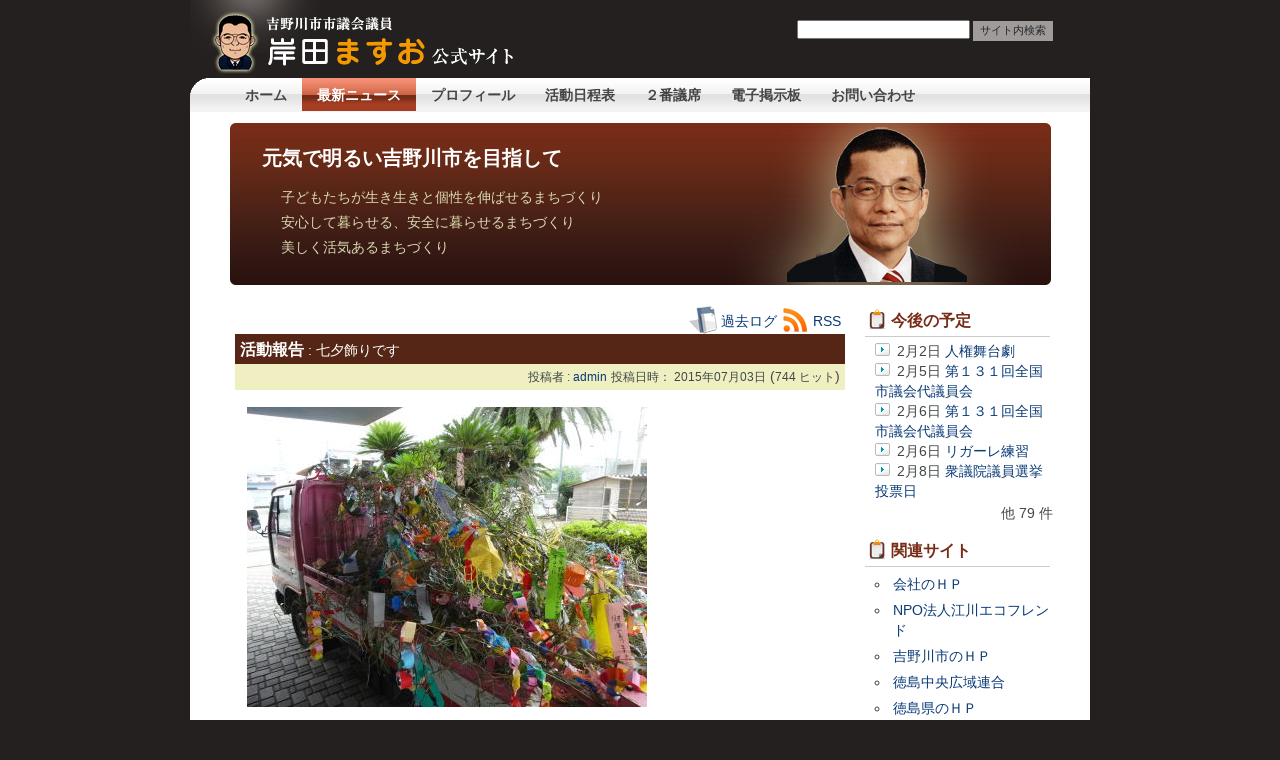

--- FILE ---
content_type: text/html; charset=UTF-8
request_url: http://kisida.info/modules/news/index.php?page=article&storyid=1218
body_size: 11158
content:
<!DOCTYPE html PUBLIC "-//W3C//DTD XHTML 1.0 Transitional//EN" "http://www.w3.org/TR/xhtml1/DTD/xhtml1-transitional.dtd">
<html xmlns="http://www.w3.org/1999/xhtml" xml:lang="ja" lang="ja">
<head>
<meta http-equiv="content-type" content="text/html; charset=UTF-8" />
<meta http-equiv="content-language" content="ja" />
<meta name="robots" content="index,follow" />
<meta name="keywords" content="徳島県,吉野川市,鴨島町,岸田益雄,市会議員,江川,エコフレンド" />
<meta name="description" content="吉野川市市議会議員岸田益雄公式サイト" />
<meta name="rating" content="general" />
<meta name="author" content="matchan" />
<meta name="copyright" content="Copyright &copy; 2009" />
<meta name="generator" content="XOOPS" />
<title>岸田益雄公式ページ - 七夕飾りです</title>
<link href="http://kisida.info/favicon.ico" rel="SHORTCUT ICON" />
<link rel="stylesheet" type="text/css" media="screen" href="http://kisida.info/xoops.css" />
<link rel="stylesheet" type="text/css" media="screen" href="http://kisida.info/themes/kishida/style.css" />
<link rel="stylesheet" type="text/css" media="screen" href="http://kisida.info/themes/kishida/lightbox.css" />
<!-- RMV: added module header -->
<link rel="alternate" type="application/rss+xml" title="RSS2.0" href="http://kisida.info/modules/news/index.php?page=rss" />
<script type="text/javascript">
<!--
//--></script><script type="text/javascript" src="http://kisida.info/include/xoops.js"></script><script type="text/javascript"><!--
//-->
</script>
<!--[if IE 6]>
<script src="http://kisida.info/themes/kishida/DD_belatedPNG_0.0.8a.js" type="text/javascript"></script>
<script>
  DD_belatedPNG.fix('img, .png_bg');
</script>
<![endif]-->
<script src="http://kisida.info/themes/kishida/prototype.js" type="text/javascript"></script>
<script src="http://kisida.info/themes/kishida/scriptaculous.js?load=effects,builder" type="text/javascript"></script>
<script src="http://kisida.info/themes/kishida/lightbox.js" type="text/javascript"></script>
</head>

<body>
<div id="page">

<div id="header">
  <div id="header_logo">
    <a href="http://kisida.info/"><img src="http://kisida.info/themes/kishida/images/logo.png" width="320" height="68" alt="" title="" /></a>
  </div><!-- end of header_logo -->

  <div id="search_tab">
    <div class="left" style="padding-top:10px;">
    <form action="http://kisida.info/search.php" method="get" class="form">
    <input type="text" name="query" class="field" />
    <input type="hidden" name="action" value="results" />
    <input type="submit" value="サイト内検索"  class="button" />
    </form>
    </div><!-- end of search_tab -->
  </div>

</div><!-- end of header -->
    
<div id="wrapper">

<div id="menu_tab">
  <ul class="menu">
  <li><a href="http://kisida.info/" class="nav">ホーム </a></li>
  <li><a href="http://kisida.info/modules/news/" class="nav_selected">最新ニュース</a></li>
  <li><a href="http://kisida.info/modules/contents/" class="nav">プロフィール</a></li>
  <li><a href="http://kisida.info/modules/cicoCal/" class="nav">活動日程表</a></li>
  <li><a href="http://kisida.info/modules/blog/" title="ブログ" class="nav">２番議席</a></li>
  <li><a href="http://kisida.info/modules/forum/index.php?cat_id=1" class="nav">電子掲示板</a></li>
  <li><a href="http://kisida.info/modules/inquiry/"  class="nav">お問い合わせ</a></li>
  </ul>
</div><!-- end of menu_tab -->

<div id="middle">
  <div class="middle_text">
    <h2>元気で明るい吉野川市を目指して</h2>
    <p>子どもたちが生き生きと個性を伸ばせるまちづくり<br />
       安心して暮らせる、安全に暮らせるまちづくり<br />
       美しく活気あるまちづくり</p>

  </div><!-- end of middle_text -->
</div><!-- end of middle -->

<div id="main">

<div id="centercolumn">
  <div id="mainContents">

  
<div align="right"><img src="http://kisida.info/images/archive.gif" style="vertical-align:-8px;" />&nbsp;<a href="http://kisida.info/modules/news/index.php?page=archive">過去ログ</a>&nbsp;<img src="http://kisida.info/images/rss.gif" style="vertical-align:-8px;" />&nbsp;<a href="http://kisida.info/modules/news/index.php?page=rss">RSS</a>&nbsp;</div><div><div class="item"><div class="itemHead"><span class="itemTitle"><a href="http://kisida.info/modules/news/index.php?storytopic=1">活動報告</a>&nbsp;:&nbsp;七夕飾りです</span></div><div class="itemInfo"><span class="itemPoster">投稿者&nbsp;:&nbsp;<a href="http://kisida.info/userinfo.php?uid=1">admin</a></span> <span class="itemPostDate">投稿日時： 2015年07月03日</span> (<span class="itemStats">744 ヒット</span>)</div><div class="itemBody"><p class="itemText"><img src="http://kisida.info/uploads/imgf07292df4bb6d13d93cb7.jpg" alt="" /><br /><br />今年も鴨島駅前通りに「七夕飾り」を設置しようと、鴨島小学校・鴨島幼稚園<br />めぐみ幼稚園の児童と園児に七夕飾りを作ってもらいました。<br />鴨島小学校では各学級ごとに作った１４本の七夕飾りを積み込みました。<br />今年の笹は、美郷の河野さんに提供してもらいました。<br /><br /><img src="http://kisida.info/uploads/imgb4413374c1211c41a3a10.jpg" alt="" /><br /><br />「七夕飾り」の取付はかもじま駅前まちづくり会議のメンバーと<br />吉野川商工会議所青年部のメンバーが協力し合って取付ました。<br /><br /><img src="http://kisida.info/uploads/img7ba42d033e20e8e26664a.jpg" alt="" /><br /><br />鴨島駅前通りの両側に、鴨島幼稚園・めぐみ幼稚園・鴨島小学校の<br />子ども達の願い事が飾られています。<br />７月８日の夕方まで飾っていますのでお楽しみ下さい。</p></div><div style="clear:both;"></div><div class="itemFoot"><span class="itemPermaLink"></span></div></div></div><div style="text-align: left;"></div><br /><div class="item"><div class="itemHead"><span class="itemTitle"><a href="http://kisida.info/modules/news/index.php?storytopic=1">活動報告</a></span></div><div class="itemInfo"><ul><li><a href="http://kisida.info/modules/news/index.php?page=article&amp;storyid=3756">自主防災組織交流大会</a> (2026年01月25日)</li><li><a href="http://kisida.info/modules/news/index.php?page=article&amp;storyid=3755">子ども食堂でした</a> (2026年01月24日)</li><li><a href="http://kisida.info/modules/news/index.php?page=article&amp;storyid=3754">臨時議会が開催されました</a> (2026年01月22日)</li><li><a href="http://kisida.info/modules/news/index.php?page=article&amp;storyid=3753">５年生のお餅つきでした</a> (2026年01月20日)</li><li><a href="http://kisida.info/modules/news/index.php?page=article&amp;storyid=3752">手根管症状群</a> (2026年01月19日)</li><li><a href="http://kisida.info/modules/news/index.php?page=article&amp;storyid=3751">神島会館餅つき</a> (2026年01月18日)</li><li><a href="http://kisida.info/modules/news/index.php?page=article&amp;storyid=3750">市長への要望でした</a> (2026年01月16日)</li><li><a href="http://kisida.info/modules/news/index.php?page=article&amp;storyid=3749">議会運営委員会＆全員協議会でした</a> (2026年01月15日)</li><li><a href="http://kisida.info/modules/news/index.php?page=article&amp;storyid=3748">互礼会でした</a> (2026年01月14日)</li><li><a href="http://kisida.info/modules/news/index.php?page=article&amp;storyid=3747">お芋ほりでした</a> (2026年01月12日)</li></ul></div></div><div style="text-align: right;"><a href="http://kisida.info/modules/news/index.php?page=print&amp;storyid=1218"><img src="http://kisida.info/modules/news/images/print.gif" border="0" alt="印刷用ページ" /></a>&nbsp;</div><br /><!-- begin comments area --><div style="text-align: center;"></div><div><!-- start comments loop --><!-- end comments loop --></div><!-- end comments area -->
</div>

</div><!-- end of centercolumn -->

<div id="rightcolumn">

  <div id="leftC">
        <h2 class="blockTitle">今後の予定</h2>
    <div class="blockContent">
<ul class='piCalComingBlock'>
  <li>
    <img border='0' src='http://kisida.info/modules/cicoCal/images/cicoCal/dot_future.gif' />&nbsp;2月2日
    <a href='http://kisida.info/modules/cicoCal/index.php?smode=Daily&amp;action=View&amp;event_id=0000015955&amp;caldate=2026-2-1' class='calsummary'>人権舞台劇</a>
  </li>
  <li>
    <img border='0' src='http://kisida.info/modules/cicoCal/images/cicoCal/dot_future.gif' />&nbsp;2月5日
    <a href='http://kisida.info/modules/cicoCal/index.php?smode=Daily&amp;action=View&amp;event_id=0000015940&amp;caldate=2026-2-1' class='calsummary'>第１３１回全国市議会代議員会</a>
  </li>
  <li>
    <img border='0' src='http://kisida.info/modules/cicoCal/images/cicoCal/dot_future.gif' />&nbsp;2月6日
    <a href='http://kisida.info/modules/cicoCal/index.php?smode=Daily&amp;action=View&amp;event_id=0000015963&amp;caldate=2026-2-1' class='calsummary'>第１３１回全国市議会代議員会</a>
  </li>
  <li>
    <img border='0' src='http://kisida.info/modules/cicoCal/images/cicoCal/dot_future.gif' />&nbsp;2月6日
    <a href='http://kisida.info/modules/cicoCal/index.php?smode=Daily&amp;action=View&amp;event_id=0000015834&amp;caldate=2026-2-1' class='calsummary'>リガーレ練習</a>
  </li>
  <li>
    <img border='0' src='http://kisida.info/modules/cicoCal/images/cicoCal/dot_future.gif' />&nbsp;2月8日
    <a href='http://kisida.info/modules/cicoCal/index.php?smode=Daily&amp;action=View&amp;event_id=0000015964&amp;caldate=2026-2-1' class='calsummary'>衆議院議員選挙投票日</a>
  </li>
</ul>

      <p class='picalInfo' style="text-align:right">他 79 件</p>
  
  <!--End pical_coming_schedule--></div>
        <h2 class="blockTitle">関連サイト</h2>
    <div class="blockContent"><ul id="links">
    <li><a target="_blank" href="http://kishida-fuel.com/">会社のＨＰ</a></li>
    <li><a target="_blank" href="http://www.tcu.or.jp/kamojima/eco/friend/">NPO法人江川エコフレンド</a></li>
    <li><a target="_blank" href="http://www.city.yoshinogawa.lg.jp/index.asp">吉野川市のＨＰ</a></li>
    <li><a target="_blank" href="http://www.tcu.or.jp/">徳島中央広域連合</a></li>
    <li><a target="_blank" href="http://www.pref.tokushima.jp/">徳島県のＨＰ</a></li>
</ul>
</div>
        </div>

  <div id="rightC">
        <h2 class="blockTitle">事務所のご案内</h2>
    <div class="blockContent"><p><a rel="lightbox" href="http://kisida.info/images/lmap.gif"><img alt="" width="185" height="95" src="http://kisida.info/images/smap.gif" /></a></p>
<ul id="telephone">
    <li>tel : 0883-24-8660</li>
    <li>fax : 0883-26-0588</li>
</ul></div>
      </div>
</div>

</div>
 
<div style="clear:both;"></div>
</div><!-- end of wrapper -->
    
<div id="footer"><p>Copyright (c) 2009 by <a href="http://kisida.info">Kishida Masuo Official Site</a></p></div>

</div>
<!-- end of page -->

</body>
</html>

--- FILE ---
content_type: text/css
request_url: http://kisida.info/themes/kishida/style.css
body_size: 8023
content:
* {margin:0; padding:0;}

body {margin:0 auto; padding:0; font-family:verdana, sans-serif; font-size:85%; background:#24201f; color:#424849; text-align:center;}

h1 {font-size:18px; font-weight:bold; font-family:Arial, Helvetica, sans-serif; color:#fff; padding:5px; margin:0; text-decoration:none;}
h2 {font-size:16px; font-weight:bold; font-family:Arial, Helvetica, sans-serif; color:#772c17; padding:3px; margin:0; text-decoration:none;}
p {padding:2px; text-align:justify; margin:0;}

a {color:#0A3B76; text-decoration:none;}
a:hover {text-decoration:underline;}

table {width:100%; border-collapse:separate;}
table td {vertical-align:top;}
th {background:#552616; color:#FFF; padding:3px;}
th a {color:#FEFEFE;}

ul {margin:0; padding:0; list-style-type:none; text-align:left;}
li {margin:0; padding:0; list-style-type:none; list-style-position:outside;}

img {border:0;}
img.img_left {float:left; padding:0 8px 8px 0;}

.left {float:left; padding-left:7px;}

#page {width:900px; height:auto; margin:auto; padding:0; text-align:left;}

/* ヘッダ部分 */
#header {width:900px; height:78px; background:url(images/header_light_bg.jpg) no-repeat left top; margin:auto;}
#header_logo {width:320px; height:68px; float:left; padding:10px 0 0 5px;}
#search_tab {width:300px; float:right; padding-top:10px; font-size:10px;}
input.button {width:80px; height:20px; color:#212a2e; background:#a09a99; border:none; font-size:11px;}

#wrapper {width:900px; margin:auto; clear:both; background:#FFF; padding-bottom:20px;}

/* メニュー */
#menu_tab {width:900px; height:34px; background:url(images/menu_bg.gif) repeat-x; font-family:Arial, Helvetica, sans-serif;}

ul.menu {list-style-type:none; float:left; display:block; width:870px;  margin:0px; padding-left:40px; background:transparent url(images/corner.gif) no-repeat top left;}
ul.menu li {display:inline; font-size:14px; font-weight:bold; line-height:34px;}

a.nav:link,
a.nav:visited {display:block; float:left; padding:0px 15px 0px 15px; margin:0; height:34px; text-decoration:none; background:none; color:#444;}
a.nav_selected:link,
a.nav_selected:visited {display:block; float:left; padding:0px 15px 0px 15px; margin:0; height:34px; text-decoration:none; background:url(images/menu_bg_a.gif) repeat-x; color:#FFFFFF;}
a.nav:hover {background:url(images/menu_bg_a.gif) repeat-x;color:#fff;}

/* middle 部分 */
#middle {width:823px; height:164px; margin:10px auto 0 auto; background:url(images/middle_banner.jpg) no-repeat center;}

.middle_text {width:500px; margin:0; padding:20px 0 0 30px; text-align:justify;}
.middle_text h2 {font-size:20px; color:#FFF;}
.middle_text p {font-size:14px; color:#dad8b0; line-height:1.8; margin-left:20px; margin-top:8px;}

/* メイン部分 */
#main {clear:both; width:850px; margin:auto; line-height:1.5;}

#centercolumn {width:630px; float:left;}
#mainContents  {width:auto; margin:0; padding:20px 0 0 20px; text-align:justify; clear:both;}

#centerC {width:100%;}
#centerC .blockTitle {border-bottom:#CCC solid 1px; background:url(images/icon.gif) no-repeat center left; padding-left:26px;}
#centerC .blockContent {padding:5px 10px; margin-bottom:20px;}

#centerL {float:left; width:48%;}
#centerL .blockTitle {border-bottom:#CCC solid 1px; background:url(images/icon.gif) no-repeat center left; padding-left:26px;}
#centerL .blockContent {padding:5px 10px; margin-bottom:20px;}

#centerR {float:right; width:48%;}
#centerR .blockTitle {border-bottom:#CCC solid 1px; background:url(images/icon.gif) no-repeat center left; padding-left:26px;}
#centerR .blockContent {padding:5px 10px; margin-bottom:20px;}

#rightcolumn {width:200px; float:right;}

#leftC {margin:0; padding-top:20px;}
#leftC .blockTitle {margin:0 15px 0 0; border-bottom:#CCC solid 1px; background:url(images/note.gif) no-repeat center left; padding-left:26px;}
#leftC .blockContent {text-align:left; padding:5px 10px 10px;}

#rightC {margin:0; padding-top:20px;}
#rightC .blockTitle {margin:0 15px 0 0; border-bottom:#CCC solid 1px; background:url(images/note.gif) no-repeat center left; padding-left:26px;}
#rightC .blockContent {text-align:left; padding:5px 10px 10px;}

#links li,
#links li {list-style:circle; padding:3px; margin-left:15px;}

.contact_tab {width:270px; height:auto; padding:20px 60px 20px 60px; background-color:#f4f6f9; margin:5px auto 5px auto ;}
#fields label {width:260px; display:block; padding:0px;}
#fields input {border: 1px solid #C8D2D9; margin: 0 0 3px 0; width: 260px;}
#fields textarea {border: 1px solid #C8D2D9; margin: 0 0 3px 0; width: 260px; height: 63px;}
#send input {width: 53px; height: 18px; margin: 0px;}


/* フッタ部分 */
#footer {width:100%; height:35px; clear:both; background:#c7c6c6;}
#footer p {margin:0 auto; padding:8px; text-align:center;}

.outer {}
.head {background:#c2cdd6; padding:5px; font-weight:bold;}
.even {background:#dee3e7; padding:5px;}
.odd {background:#e9e9e9; padding:5px;}
tr.even td {background:#dee3e7; padding:5px;}
tr.odd td {background:#e9e9e9; padding:5px;}
.foot {background:#c2cdd6; padding:5px; font-weight:bold;}

/* 最新ニュースの枠 */
.item {}
/* 最新ニュースのタイトルバー */
.itemHead {padding:3px 5px; background:#552616; color:#FFF;}
/* 最新ニュースの投稿情報欄 */
.itemInfo {text-align:right; padding:3px 5px; background:#EFEFC1;}
/* 最新ニュースのタイトルの設定 */
.itemTitle a {font-size:120%; font-weight:bold; font-variant:small-caps; color:#ffffff;}
/* 最新ニュースの投稿者 */
.itemPoster {font-size:90%;}
/* 最新ニュースの投稿日 */
.itemPostDate {font-size:90%;}
/* 最新ニュースのステータス */
.itemStats {font-size:90%;}
/* 最新ニュースのコンテンツ部分 */
.itemBody {padding:10px;}
.itemText {margin-top:5px; margin-bottom:5px; line-height:1.5;}
/* 最新ニュースの1文字目 */
.itemText:first-letter {}
/* 最新ニュースのフッター */
.itemFoot {text-align:right; padding:3px 5px; background:#EFEFC1;}
.itemAdminLink {font-size:90%;}
.itemPermaLink {font-size:90%;}

ul.news-list {list-style-type:circle;}
ul.news-list li {list-style-type:circle; margin-left:30px;}

/* システムメッセージ */
div.errorMsg {background:#ffcccc; text-align:center; border-top:1px solid #ddddff; border-left:1px solid #ddddff; border-right:1px solid #aaaaaa; border-bottom:1px solid #aaaaaa; font-weight:bold; padding:10px;}
div.confirmMsg {background:#ddffdf; color:#136c99; text-align:center; border-top:1px solid #ddddff; border-left:1px solid #ddddff; border-right:1px solid #aaaaaa; border-bottom:1px solid #aaaaaa; font-weight:bold; padding:10px;}
div.resultMsg {background:#cccccc; color:#333333; text-align:center; border-top:1px solid silver; border-left:1px solid silver; font-weight:bold; border-right:1px solid #666666; border-bottom:1px solid #666666; padding:10px;}

/* Xoopsコードを記述する部分 */
div.xoopsCode {background:#ffffff; border:1px inset #000080; padding:0px 6px 6px 6px;}

/* 引用部分の定義 */
div.xoopsQuote {background:#ffffff; border:1px inset #000080; padding:0px 6px 6px 6px;}

.comTitle {font-weight:bold; margin-bottom:2px;}
.comText {padding:2px;}
.comUserStat {font-size:10px; color:#2f5376; font-weight:bold; border:1px solid silver; background:#ffffff; margin:2px; padding:2px;}
.comUserStatCaption {font-weight:normal;}
.comUserStatus {margin-left:2px; margin-top:10px; color:#2f5376; font-weight:bold; font-size:10px;}
.comUserRank {margin:2px;}
.comUserRankText {font-size:10px; font-weight:bold;}
.comUserRankImg {border:0px;}
.comUserName {}
.comUserImg {margin:2px;}
.comDate {font-weight:normal; font-style:italic; font-size:smaller;}
.comDateCaption {font-weight:bold; font-style:normal;}

.clear {clear:both;}

#inquiry h2 {background:url(images/comment.png) no-repeat center left; padding-left:30px;}
#inquiry input {padding:3px;}

#telephone li {font-size:16px; color:#552616;}
